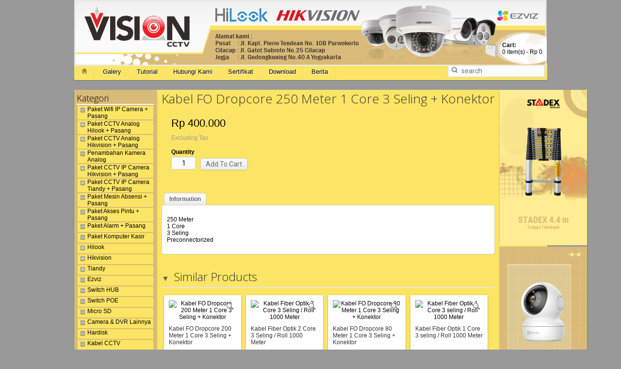

--- FILE ---
content_type: text/html; charset=UTF-8
request_url: https://visioncctv.co.id/en/kabel-fo-dropcore-250-meter-1-core-3-seling-konektor-p-642
body_size: 7503
content:
<!DOCTYPE html>
<html lang="en">
<head>
<title>Vision CCTV | Fiber Optik | Kabel FO Dropcore 250 Meter 1 Core 3 Seling + Konektor</title>
<meta charset="Windows-1252" />
<meta name="keywords" content="" />
<meta name="description" content="" />
<meta name="viewport" content="width=1024">
<link rel="stylesheet" href="/includes/templates/default.catalog/styles/loader.css?time=1769897989" media="all" />
<link rel="stylesheet" href="/includes/templates/default.catalog/styles/site_menu.css?time=1769897989" media="all" />
<link rel="stylesheet" href="/includes/templates/default.catalog/styles/boxes.css?time=1769897989" media="all" />
<link rel="stylesheet" href="/includes/templates/default.catalog/styles/theme.css" media="all" />
<!--[if IE]><link rel="stylesheet" href="/includes/templates/default.catalog/styles/ie.css" /><![endif]-->
<!--[if IE 9]><link rel="stylesheet" href="/includes/templates/default.catalog/styles/ie9.css" /><![endif]-->
<!--[if lt IE 9]><link rel="stylesheet" href="/includes/templates/default.catalog/styles/ie8.css" /><![endif]-->
<!--[if lt IE 9]><script src="//html5shiv.googlecode.com/svn/trunk/html5.js"></script><![endif]-->

<link rel="canonical" href="https://visioncctv.co.id/product?product_id=642" />
<link rel="shortcut icon" href="/favicon.ico">

<script src="//code.jquery.com/jquery-1.11.1.min.js"></script>
<script src="//code.jquery.com/jquery-migrate-1.2.1.min.js"></script>
<script>
  if (window.jQuery === undefined) document.write(unescape("%3Cscript src='/ext/jquery/jquery-1.11.1.min.js'%3E%3C/script%3E"));
  if (jQuery.migrateTrace === undefined) document.write(unescape("%3Cscript src='/ext/jquery/jquery-migrate-1.2.1.min.js'%3E%3C/script%3E"));
</script>
<script src="/ext/fancybox/jquery.fancybox-1.3.4.pack.js"></script>
<link rel="stylesheet" href="/includes/templates/default.catalog/styles/fancybox.css" media="screen" />
<script src="/ext/jquery/jquery.animate_from_to-1.0.min.js"></script>
<script src="/ext/jquery/jquery.tabs.js"></script>
<script>
  $(document).ready(function() {
    $("a").each(function() {
      $(this).attr("rel", $(this).attr("data-fancybox-group"));
    }); 
    $("body").on("hover", "a.fancybox[data-fancybox-group='product']", function() { 
      $("a.fancybox[data-fancybox-group='product']").fancybox({
        "hideOnContentClick" : true,
        "padding" : 20,
        "showCloseButton" : true,
        "speedIn" : 200,
        "speedOut" : 200,
        "titlePosition" : "inside",
        "transitionIn" : "elastic",
        "transitionOut" : "elastic"
      });
    });
  });

  $(document).ready(function() {
    $("a").each(function() {
      $(this).attr("rel", $(this).attr("data-fancybox-group"));
    }); 
    $("body").on("hover", "a.fancybox", function() { 
      $("a.fancybox").fancybox({
        "hideOnContentClick" : true,
        "padding" : 20,
        "showCloseButton" : true,
        "speedIn" : 200,
        "speedOut" : 200,
        "titlePosition" : "inside",
        "transitionIn" : "elastic",
        "transitionOut" : "elastic"
      });
    });
  });
</script>

<script>
  if (/iphone|ipod|android|blackberry|opera mini|opera mobi|skyfire|maemo|windows phone|palm|iemobile|symbian|symbianos|fennec/i.test(navigator.userAgent.toLowerCase())) {
    $("meta[name='viewport']").attr("content", "width=320");
  }
</script>
<style>
#header-wrapper { position:relative }
  #footer-wrapper{background:#fff;padding:10px}
  body{background:#999999}#main .middle > .left > *{background:#D9BA78}#box-category-tree li a{background:#FCE565}#site-menu{background:#FCE565}#main .middle{background:#FCE565}ul.listing wrapper{background:#D9BA78}#box-logotypes .content{background:#FCE565}</style>
</head>
<body>
<div id="pagewrap">


<div id="header-wrapper">
  <div style="padding:0px">
    <header id="header">
      <div id="logotype-wrapper">
        <a href="https://visioncctv.co.id/"><img src="/images/banner/178-banner-atas.png" alt="Vision CCTV" title="Vision CCTV" ></a>		
      </div>      
            <div id="cart-wrapper">
        <div id="cart">
  <a href="https://visioncctv.co.id/checkout" class="image"><img class="imgcart" id="imgcart" src="/includes/templates/default.catalog/images/cart.png" height="32" alt="" /></a>
  <a href="https://visioncctv.co.id/checkout" class="content">
    <strong>Cart:</strong><br />
    <span class="quantity">0</span> item(s) - <span class="formatted_value">Rp 0</span>
  </a><br>
    <a href="https://visioncctv.co.id/checkout" class="content"><img class="imgcekout" id="imgcekout" style="display:none" src="/includes/templates/default.catalog/images/cekout.png"></a>  
  </div>
<script>
  function updateCart() {
    $.ajax({
      url: 'https://visioncctv.co.id/ajax/cart.json',
      type: 'get',
      cache: false,
      async: true,
      dataType: 'json',
      beforeSend: function(jqXHR) {
        jqXHR.overrideMimeType("text/html;charset=Windows-1252");
      },
      error: function(jqXHR, textStatus, errorThrown) {
        //alert('Error');
      },
      success: function(data) {
        $('#cart .quantity').html(data['quantity']);
        $('#cart .formatted_value').html(data['formatted_value']);
        if (data['quantity'] > 0) {
          $('#imgcart').attr('src', '/includes/templates/default.catalog/images/cart_filled.png');
          $('#imgcekout').attr('src', '/includes/templates/default.catalog/images/cekout.png');
          $('#imgcekout').show();
        } else {
          $('#imgcart').attr('src', '/includes/templates/default.catalog/images/cart.png');
        }
      },
      complete: function() {
        $('*').css('cursor', '');
      }
    });
  }
  var timerCart = setInterval("updateCart()", 60000); // Keeps session alive
</script>      </div>
      	  

      
    </header>
  </div>
</div>

<div id="page-wrapper">
  <div id="page">
    
    <div id="site-menu-wrapper">
      <nav id="site-menu" class="twelve-eighty">
  <ul>
  <li class="general-0"><a href="https://visioncctv.co.id/"><img src="/includes/templates/default.catalog/images/home.png" width="12" height="12" alt="Home" /></a>  </li>
  <li class="page-new-6"><a href="/index.php/en/galery-i-15">Galery</a><ul>
  <li class="page-new-7"><a href="/index.php/en/rita-supermall-i-16">Rita Supermall</a>  </li>
  <li class="page-new-10"><a href="/index.php/en/vision-cctv-purwokerto-i-19">Vision CCTV Purwokerto</a>  </li>
  <li class="page-new-22"><a href="/index.php/en/vision-cctv-cilacap-i-32">Vision CCTV Cilacap</a>  </li>
  <li class="page-new-9"><a href="/index.php/en/record-hilook-i-18">Record Hilook</a>  </li>
  <li class="page-new-8"><a href="/index.php/en/record-hikvision-i-17">Record Hikvision</a>  </li>
  <li class="page-new-19"><a href="/index.php/en/record-fish-eyes-360-derajat-i-28">Record Fish Eyes 360 derajat</a>  </li>
  <li class="page-new-20"><a href="/index.php/en/record-babycam-i-29">Record Babycam</a>  </li>
  <li class="page-new-17"><a href="/index.php/en/record-pencurian-i-26">Record Pencurian</a>  </li>
</ul>

  </li>
  <li class="page-new-2"><a href="/index.php/en/tutorial-i-11">Tutorial</a><ul>
  <li class="page-new-5"><a href="/index.php/en/hilook-i-14">Hilook</a>  </li>
  <li class="page-new-4"><a href="/index.php/en/hikvision-i-13">Hikvision</a>  </li>
  <li class="page-new-3"><a href="/index.php/en/ezviz-i-12">Ezviz</a>  </li>
  <li class="page-new-15"><a href="/index.php/en/mata-i-24">MATA</a>  </li>
</ul>

  </li>
  <li class="page-new-5"><a href="/index.php/en/hubungi-kami-i-10">Hubungi Kami</a>  </li>
  <li class="page-new-16"><a href="/index.php/en/sertifikat-i-25">Sertifikat</a><ul>
  <li class="page-new-14"><a href="/index.php/en/authorized-dealer-i-23">Authorized Dealer</a>  </li>
  <li class="page-new-18"><a href="/index.php/en/certificate-hcsa-i-27">Certificate HCSA</a>  </li>
</ul>

  </li>
  <li class="page-new-12"><a href="/index.php/en/download-i-21">Download</a><ul>
  <li class="page-new-11"><a href="/index.php/en/download-brosur-i-20">Brosur</a>  </li>
</ul>

  </li>
  <li class="page-new-21"><a href="/index.php/en/berita-i-30">Berita</a><ul>
  <li class="page-new-22"><a href="/index.php/en/smart-city-i-31">Smart City</a>  </li>
</ul>

  </li>
</ul>
</nav>	  
      <div id="searchdiv"><div id="box-search" class="box">
  <div class="content">
    <form name="search_form" method="get" enctype="application/x-www-form-urlencoded" action="https://visioncctv.co.id/search">
      <div class="input-wrapper">&nbsp;<img src="/includes/templates/default.catalog/images/search.png" width="12" height="12" alt="" style="vertical-align: middle;" /><input type="search" name="query" value="" data-type="search" title="" placeholder="search" data-size="medium" /></div>
    </form>
  </div>
</div>
</div>

    </div>
    
    <div id="main-wrapper" class="twelve-eighty">
      <div id="main">

      
        <div class="top">
          <!--snippet:notices-->
          <!--snippet:top-->
        </div>
        
        <div class="middle">
          
          <div class="left" id="kiri">
  
            <aside class="column-left box shadow rounded-corners">
  <div class="box" id="box-category-tree">
  <div class="heading"><h3>Kategori</h3></div>
  <nav class="content">
    <ul class="list-vertical">
  <li class="category-189 li_expand" style="margin-left: 0px;" ><a href="https://visioncctv.co.id/category?category_id=189"><span class="expand"></span>Paket Wifi IP Camera + Pasang</a>  </li>
  <li class="category-38 li_collapse" style="margin-left: 0px;" ><a href="https://visioncctv.co.id/category?category_id=38"><span class="collapse"></span>Paket CCTV Analog Hilook + Pasang</a><ul class="list-vertical">
  <li class="category-137 li_expand" style="margin-left: 5px;" ><a href="https://visioncctv.co.id/category?category_id=137"><span class="expand"></span>Hilook 2 MP</a>  </li>
  <li class="category-183 li_expand" style="margin-left: 5px;" ><a href="https://visioncctv.co.id/category?category_id=183"><span class="expand"></span>Hilook 2 MP Audio</a>  </li>
  <li class="category-172 li_expand" style="margin-left: 5px;" ><a href="https://visioncctv.co.id/category?category_id=172"><span class="expand"></span>Hilook 2 MP Colorvu</a>  </li>
  <li class="category-89 li_expand" style="margin-left: 5px;" ><a href="https://visioncctv.co.id/category?category_id=89"><span class="expand"></span>Hilook 5 MP</a>  </li>
</ul>

  </li>
  <li class="category-166 li_collapse" style="margin-left: 0px;" ><a href="https://visioncctv.co.id/category?category_id=166"><span class="collapse"></span>Paket CCTV Analog Hikvision + Pasang</a><ul class="list-vertical">
  <li class="category-184 li_expand" style="margin-left: 5px;" ><a href="https://visioncctv.co.id/category?category_id=184"><span class="expand"></span>Hikvision 2 MP</a>  </li>
  <li class="category-187 li_expand" style="margin-left: 5px;" ><a href="https://visioncctv.co.id/category?category_id=187"><span class="expand"></span>Hikvision 2 MP Audio</a>  </li>
  <li class="category-180 li_expand" style="margin-left: 5px;" ><a href="https://visioncctv.co.id/category?category_id=180"><span class="expand"></span>Hikvision 2 MP Colorvu Audio</a>  </li>
  <li class="category-77 li_expand" style="margin-left: 5px;" ><a href="https://visioncctv.co.id/category?category_id=77"><span class="expand"></span>Hikvision 5 MP</a>  </li>
  <li class="category-190 li_expand" style="margin-left: 5px;" ><a href="https://visioncctv.co.id/category?category_id=190"><span class="expand"></span>Hikvision 5 MP Audio</a>  </li>
  <li class="category-188 li_expand" style="margin-left: 5px;" ><a href="https://visioncctv.co.id/category?category_id=188"><span class="expand"></span>Hikvision 5 MP Colorvu Audio</a>  </li>
</ul>

  </li>
  <li class="category-113 li_expand" style="margin-left: 0px;" ><a href="https://visioncctv.co.id/category?category_id=113"><span class="expand"></span>Penambahan Kamera Analog</a>  </li>
  <li class="category-168 li_collapse" style="margin-left: 0px;" ><a href="https://visioncctv.co.id/category?category_id=168"><span class="collapse"></span>Paket CCTV IP Camera Hikvision + Pasang</a><ul class="list-vertical">
  <li class="category-170 li_expand" style="margin-left: 5px;" ><a href="https://visioncctv.co.id/category?category_id=170"><span class="expand"></span>IP Camera Hikvision 2 MP</a>  </li>
  <li class="category-193 li_expand" style="margin-left: 5px;" ><a href="https://visioncctv.co.id/category?category_id=193"><span class="expand"></span>IP Camera Hikvision 2 MP Audio</a>  </li>
  <li class="category-194 li_expand" style="margin-left: 5px;" ><a href="https://visioncctv.co.id/category?category_id=194"><span class="expand"></span>IP Camera Hikvision 2 MP Colorvu Audio</a>  </li>
  <li class="category-198 li_expand" style="margin-left: 5px;" ><a href="https://visioncctv.co.id/category?category_id=198"><span class="expand"></span>IP Camera Hikvision 4 MP Audio</a>  </li>
  <li class="category-199 li_expand" style="margin-left: 5px;" ><a href="https://visioncctv.co.id/category?category_id=199"><span class="expand"></span>IP Camera Hikvision 4 MP Colorvu Audio</a>  </li>
</ul>

  </li>
  <li class="category-211 li_collapse" style="margin-left: 0px;" ><a href="https://visioncctv.co.id/category?category_id=211"><span class="collapse"></span>Paket CCTV IP Camera Tiandy + Pasang</a><ul class="list-vertical">
  <li class="category-212 li_expand" style="margin-left: 5px;" ><a href="https://visioncctv.co.id/category?category_id=212"><span class="expand"></span>IP Camera Tiandy 2 MP Audio</a>  </li>
  <li class="category-213 li_expand" style="margin-left: 5px;" ><a href="https://visioncctv.co.id/category?category_id=213"><span class="expand"></span>IP Camera Tiandy 2 MP Colormaker + Audio</a>  </li>
</ul>

  </li>
  <li class="category-179 li_expand" style="margin-left: 0px;" ><a href="https://visioncctv.co.id/category?category_id=179"><span class="expand"></span>Paket Mesin Absensi + Pasang</a>  </li>
  <li class="category-171 li_expand" style="margin-left: 0px;" ><a href="https://visioncctv.co.id/category?category_id=171"><span class="expand"></span>Paket Akses Pintu + Pasang</a>  </li>
  <li class="category-214 li_expand" style="margin-left: 0px;" ><a href="https://visioncctv.co.id/category?category_id=214"><span class="expand"></span>Paket Alarm + Pasang</a>  </li>
  <li class="category-191 li_expand" style="margin-left: 0px;" ><a href="https://visioncctv.co.id/category?category_id=191"><span class="expand"></span>Paket Komputer Kasir</a>  </li>
  <li class="category-86 li_collapse" style="margin-left: 0px;" ><a href="https://visioncctv.co.id/category?category_id=86"><span class="collapse"></span>Hilook</a><ul class="list-vertical">
  <li class="category-87 li_expand" style="margin-left: 5px;" ><a href="https://visioncctv.co.id/category?category_id=87"><span class="expand"></span>Hilook 2 MP</a>  </li>
  <li class="category-124 li_expand" style="margin-left: 5px;" ><a href="https://visioncctv.co.id/category?category_id=124"><span class="expand"></span>Hilook 2 MP Audio</a>  </li>
  <li class="category-125 li_expand" style="margin-left: 5px;" ><a href="https://visioncctv.co.id/category?category_id=125"><span class="expand"></span>Hilook 2 MP ColorVu</a>  </li>
  <li class="category-88 li_expand" style="margin-left: 5px;" ><a href="https://visioncctv.co.id/category?category_id=88"><span class="expand"></span>Hilook 5 MP</a>  </li>
</ul>

  </li>
  <li class="category-52 li_collapse" style="margin-left: 0px;" ><a href="https://visioncctv.co.id/category?category_id=52"><span class="collapse"></span>Hikvision</a><ul class="list-vertical">
  <li class="category-132 li_expand" style="margin-left: 5px;" ><a href="https://visioncctv.co.id/category?category_id=132"><span class="expand"></span>Hikvision 2 MP</a>  </li>
  <li class="category-133 li_expand" style="margin-left: 5px;" ><a href="https://visioncctv.co.id/category?category_id=133"><span class="expand"></span>Hikvision 2 MP Audio</a>  </li>
  <li class="category-90 li_expand" style="margin-left: 5px;" ><a href="https://visioncctv.co.id/category?category_id=90"><span class="expand"></span>Hikvision 2 MP ColorVu Audio</a>  </li>
  <li class="category-82 li_expand" style="margin-left: 5px;" ><a href="https://visioncctv.co.id/category?category_id=82"><span class="expand"></span>Hikvision 5 MP</a>  </li>
  <li class="category-174 li_expand" style="margin-left: 5px;" ><a href="https://visioncctv.co.id/category?category_id=174"><span class="expand"></span>Hikvision 5 MP Audio</a>  </li>
  <li class="category-175 li_expand" style="margin-left: 5px;" ><a href="https://visioncctv.co.id/category?category_id=175"><span class="expand"></span>Hikvision 5 MP ColorVu Audio</a>  </li>
  <li class="category-50 li_expand" style="margin-left: 5px;" ><a href="https://visioncctv.co.id/category?category_id=50"><span class="expand"></span>IPC Hikvision 2 MP</a>  </li>
  <li class="category-195 li_expand" style="margin-left: 5px;" ><a href="https://visioncctv.co.id/category?category_id=195"><span class="expand"></span>IPC Hikvision 2 MP Audio</a>  </li>
  <li class="category-176 li_expand" style="margin-left: 5px;" ><a href="https://visioncctv.co.id/category?category_id=176"><span class="expand"></span>IPC Hikvision 2 MP Colorvu Audio</a>  </li>
  <li class="category-196 li_expand" style="margin-left: 5px;" ><a href="https://visioncctv.co.id/category?category_id=196"><span class="expand"></span>IPC Hikvision 4 MP Audio</a>  </li>
  <li class="category-177 li_expand" style="margin-left: 5px;" ><a href="https://visioncctv.co.id/category?category_id=177"><span class="expand"></span>IPC Hikvision 4 MP Colorvu Audio</a>  </li>
  <li class="category-178 li_expand" style="margin-left: 5px;" ><a href="https://visioncctv.co.id/category?category_id=178"><span class="expand"></span>PTZ IPC Hikvision</a>  </li>
</ul>

  </li>
  <li class="category-208 li_collapse" style="margin-left: 0px;" ><a href="https://visioncctv.co.id/category?category_id=208"><span class="collapse"></span>Tiandy</a><ul class="list-vertical">
  <li class="category-209 li_expand" style="margin-left: 5px;" ><a href="https://visioncctv.co.id/category?category_id=209"><span class="expand"></span>IPC Tiandy 2 MP Audio</a>  </li>
  <li class="category-210 li_expand" style="margin-left: 5px;" ><a href="https://visioncctv.co.id/category?category_id=210"><span class="expand"></span>IPC Tiandy 2 MP Colormaker + Audio</a>  </li>
</ul>

  </li>
  <li class="category-84 li_expand" style="margin-left: 0px;" ><a href="https://visioncctv.co.id/category?category_id=84"><span class="expand"></span>Ezviz</a>  </li>
  <li class="category-140 li_expand" style="margin-left: 0px;" ><a href="https://visioncctv.co.id/category?category_id=140"><span class="expand"></span>Switch HUB</a>  </li>
  <li class="category-69 li_expand" style="margin-left: 0px;" ><a href="https://visioncctv.co.id/category?category_id=69"><span class="expand"></span>Switch POE</a>  </li>
  <li class="category-111 li_expand" style="margin-left: 0px;" ><a href="https://visioncctv.co.id/category?category_id=111"><span class="expand"></span>Micro SD</a>  </li>
  <li class="category-71 li_expand" style="margin-left: 0px;" ><a href="https://visioncctv.co.id/category?category_id=71"><span class="expand"></span>Camera & DVR Lainnya</a>  </li>
  <li class="category-35 li_expand" style="margin-left: 0px;" ><a href="https://visioncctv.co.id/category?category_id=35"><span class="expand"></span>Hardisk</a>  </li>
  <li class="category-92 li_expand" style="margin-left: 0px;" ><a href="https://visioncctv.co.id/category?category_id=92"><span class="expand"></span>Kabel CCTV</a>  </li>
  <li class="category-95 li_expand" style="margin-left: 0px;" ><a href="https://visioncctv.co.id/category?category_id=95"><span class="expand"></span>Kabel VGA</a>  </li>
  <li class="category-94 li_expand" style="margin-left: 0px;" ><a href="https://visioncctv.co.id/category?category_id=94"><span class="expand"></span>Kabel HDMI</a>  </li>
  <li class="category-93 li_expand" style="margin-left: 0px;" ><a href="https://visioncctv.co.id/category?category_id=93"><span class="expand"></span>Kabel UTP</a>  </li>
  <li class="category-96 li_expand" style="margin-left: 0px;" ><a href="https://visioncctv.co.id/category?category_id=96"><span class="expand"></span>Konektor</a>  </li>
  <li class="category-145 li_expand" style="margin-left: 0px;" ><a href="https://visioncctv.co.id/category?category_id=145"><span class="expand"></span>Router</a>  </li>
  <li class="category-152 li_expand" style="margin-left: 0px;" ><a href="https://visioncctv.co.id/category?category_id=152"><span class="expand"></span>Adaptor</a>  </li>
  <li class="category-60 li_expand" style="margin-left: 0px;" ><a href="https://visioncctv.co.id/category?category_id=60"><span class="expand"></span>Power Supply</a>  </li>
  <li class="category-154 li_expand" style="margin-left: 0px;" ><a href="https://visioncctv.co.id/category?category_id=154"><span class="expand"></span>Stop Kontak</a>  </li>
  <li class="category-122 li_expand" style="margin-left: 0px;" ><a href="https://visioncctv.co.id/category?category_id=122"><span class="expand"></span>Monitor</a>  </li>
  <li class="category-98 li_expand" style="margin-left: 0px;" ><a href="https://visioncctv.co.id/category?category_id=98"><span class="expand"></span>Switch HDMI VGA</a>  </li>
  <li class="category-197 li_expand" style="margin-left: 0px;" ><a href="https://visioncctv.co.id/category?category_id=197"><span class="expand"></span>UPS</a>  </li>
  <li class="category-110 active li_expand" style="margin-left: 0px;" ><a href="https://visioncctv.co.id/category?category_id=110"><span class="expand"></span>Fiber Optik</a>  </li>
  <li class="category-200 li_expand" style="margin-left: 0px;" ><a href="https://visioncctv.co.id/category?category_id=200"><span class="expand"></span>Fiber Optik Aksesoris</a>  </li>
  <li class="category-102 li_expand" style="margin-left: 0px;" ><a href="https://visioncctv.co.id/category?category_id=102"><span class="expand"></span>Video Balun</a>  </li>
  <li class="category-143 li_expand" style="margin-left: 0px;" ><a href="https://visioncctv.co.id/category?category_id=143"><span class="expand"></span>Box Panel</a>  </li>
  <li class="category-100 li_expand" style="margin-left: 0px;" ><a href="https://visioncctv.co.id/category?category_id=100"><span class="expand"></span>Extender</a>  </li>
  <li class="category-107 li_expand" style="margin-left: 0px;" ><a href="https://visioncctv.co.id/category?category_id=107"><span class="expand"></span>Rack Server</a>  </li>
  <li class="category-99 li_expand" style="margin-left: 0px;" ><a href="https://visioncctv.co.id/category?category_id=99"><span class="expand"></span>Splitter</a>  </li>
  <li class="category-97 li_expand" style="margin-left: 0px;" ><a href="https://visioncctv.co.id/category?category_id=97"><span class="expand"></span>Converter</a>  </li>
  <li class="category-144 li_expand" style="margin-left: 0px;" ><a href="https://visioncctv.co.id/category?category_id=144"><span class="expand"></span>Akses Point</a>  </li>
  <li class="category-147 li_expand" style="margin-left: 0px;" ><a href="https://visioncctv.co.id/category?category_id=147"><span class="expand"></span>Mouse</a>  </li>
  <li class="category-103 li_expand" style="margin-left: 0px;" ><a href="https://visioncctv.co.id/category?category_id=103"><span class="expand"></span>Microphone</a>  </li>
  <li class="category-101 li_expand" style="margin-left: 0px;" ><a href="https://visioncctv.co.id/category?category_id=101"><span class="expand"></span>Bracket & Housing</a>  </li>
  <li class="category-149 li_expand" style="margin-left: 0px;" ><a href="https://visioncctv.co.id/category?category_id=149"><span class="expand"></span>Baterai DVR</a>  </li>
  <li class="category-155 li_expand" style="margin-left: 0px;" ><a href="https://visioncctv.co.id/category?category_id=155"><span class="expand"></span>Tangga</a>  </li>
  <li class="category-123 li_expand" style="margin-left: 0px;" ><a href="https://visioncctv.co.id/category?category_id=123"><span class="expand"></span>Doradus</a>  </li>
  <li class="category-31 li_expand" style="margin-left: 0px;" ><a href="https://visioncctv.co.id/category?category_id=31"><span class="expand"></span>Mesin Absensi</a>  </li>
</ul>
  </nav>
</div>


<style>
li.li_collapse ul.list-vertical{display:none;}
li.active ul.list-vertical{display:block;}
</style>
  
  <div id="box-manufacturers-list" class="box">
  <div class="heading"><h3>Merek</h3></div>
  <div class="content">
    <form name="manufacturers_form" method="get" enctype="application/x-www-form-urlencoded" action="https://visioncctv.co.id/manufacturer">
      <select name="manufacturer_id" title="" style="width: 100%;" onchange="this.form.submit()" data-size="medium">
<option value="" selected="selected">-- Select --</option>
<option value="6">Avtech</option>
<option value="12">Chuango</option>
<option value="16">ezviz</option>
<option value="7">Hikvision</option>
<option value="17">Hilook</option>
<option value="8">Innovation</option>
<option value="9">Seagate</option>
<option value="13">SPC</option>
<option value="11">WD Purple</option>
</select>    </form>
  </div>
</div>
</aside>


<aside class="column-left box shadow rounded-corners">
  <div id="box-account-login" class="box">
  <div class="heading"><h3>Login</h3></div>
  <div class="content">
    <form name="login_form" method="post" enctype="application/x-www-form-urlencoded" action="https://visioncctv.co.id/login">
<input type="hidden" name="token" value="9baaa7565f6bc72f246580f2f26bd8fc65e4511d" />
    <input type="hidden" name="redirect_url" value="https://visioncctv.co.id/" />      <table>
        <tr>
          <td>E-mail Address<br />
            <input type="text" name="email" value="" data-type="text" title="" required="required" data-size="medium" /></td>
        </tr>
        <tr>
          <td>Password<br />
          <input type="password" name="password" value="" data-type="password" title="" data-size="medium" /></td>
        </tr>
        <tr>
          <td><label><input type="checkbox" name="remember_me" value="1"  /> Remember Me</label></td>
	    </tr>
        <tr>
          <td><span class="button-set"><button type="submit" name="login" value="Login">Login</button><button type="submit" name="lost_password" value="Lost Password" style="font-size: 0.8em;">Lost Password</button></span></td>
        </tr>
        <tr>
          <td><a href="https://visioncctv.co.id/create_account">New customers click here</a></td>
        </tr>
    </table>
    </form>
  </div>
</div>
</aside>


<div id="bannerkiri"></div>  


          </div>
          
          <div id="tengah">
            <style>
.heading{display:block;}
.heading h1.title{display:block;}
</style>

<div id="box-product" class="box" itemscope itemtype="http://www.schema.org/Product">
  <div class="heading" style="overflow: hidden;">
    <h1 itemprop="name">Kabel FO Dropcore 250 Meter 1 Core 3 Seling + Konektor</h1>
      </div>
  
  <div class="content">
    <div class="product-images-wrapper">

      <div style="position: relative;">
        <a href="/images/products/642-kabel-fo-dropcore-250-meter-1-core-3-seling-konektor-1.png" class="fancybox" data-fancybox-group="product"><img src="/cache/60020ee82a38bfe96237ce4967ccdcaaf5f54a6a_640x640_fws.png" class="main-image zoomable shadow rounded-corners" alt="" title="Kabel FO Dropcore 250 Meter 1 Core 3 Seling + Konektor" itemprop="image" /></a>
              </div>
    </div>

    <div class="information">
      
      <div class="price-wrapper" style="margin-bottom: 10px;" itemprop="offers" itemscope itemtype="http://schema.org/Offer">
                <span class="price" itemprop="price">Rp 400.000</span>
              </div>
      
      <div class="tax" style="margin-bottom: 10px;">
              Excluding Tax            </div>
      
      <div style="margin-bottom: 10px;">
                          </div>
  
        
      <div class="buy_now" style="margin-bottom: 20px;">
        <form name="buy_now_form" method="post" enctype="application/x-www-form-urlencoded">
<input type="hidden" name="token" value="9baaa7565f6bc72f246580f2f26bd8fc65e4511d" />
        <input type="hidden" name="product_id" value="642" />        
        <table>
                    <tr>
            <td class="quantity"><strong>Quantity</strong><br />
            <input type="number" name="quantity" value="1" data-type="number" title="" step="1" min="1" data-size="tiny" /> &nbsp; 
<button type="submit" name="add_cart_product" value="Add To Cart">Add To Cart</button>            </td>
          </tr>
                  </table>

        </form>
      </div>
      
      <div style="margin-bottom: 10px;" class="social-bookmarks">
        <!-- AddThis Button BEGIN -->
        <div class="addthis_toolbox addthis_default_style addthis_16x16_style">
        <a class="addthis_button_facebook"></a>
        <a class="addthis_button_google_plusone_share"></a>
        <a class="addthis_button_twitter"></a>
        <a class="addthis_button_email"></a>
        <a class="addthis_button_compact"></a><a class="addthis_counter addthis_bubble_style"></a>
        </div>
        <script src="//s7.addthis.com/js/300/addthis_widget.js#pubid=xa-5187e5911f6d7f8a"></script>
        <!-- AddThis Button END -->
      </div>
      
    </div>
    
        <div class="tabs" style="margin-top: 20px;">
      <ul class="index">
        <li><a href="#tab-information">Information</a></li>
            </ul>
      
      <div class="content">
        <div class="tab" id="tab-information" itemprop="description">
          <p>
	 250 Meter<br />1 Core<br />3 Seling<br />Preconnectorized<br />
</p>        </div>
        
              </div>
    </div>
        
  </div>
</div>

<script>
  $('form[name=buy_now_form]').submit(function(e) {
    var form = $(this);
    e.preventDefault();
    $("button[name='add_cart_product']").animate_from_to("#cart", {
      initial_css: {
        "border": "1px rgba(0,136,204,1) solid",
        "background-color": "rgba(0,136,204,0.5)",
        "z-index": "999999",
      },
      callback: function() {
        $('*').css('cursor', 'wait');
        $.ajax({
          url: 'https://visioncctv.co.id/ajax/cart.json',
          data: $(form).serialize() + '&add_cart_product=true',
          type: 'post',
          cache: false,
          async: true,
          dataType: 'json',
          beforeSend: function(jqXHR) {
            jqXHR.overrideMimeType("text/html;charset=Windows-1252");
          },
          error: function(jqXHR, textStatus, errorThrown) {
            alert('Error');
          },
          success: function(data) {
            if (data['alert']) alert(data['alert']);
            $('#cart .quantity').html(data['quantity']);
            $('#cart .formatted_value').html(data['formatted_value']);
			if (data['quantity'] > 0) {
				$('#imgcart').attr('src', '/includes/templates/default.catalog/images/cart_filled.png');
				$('#imgcekout').attr('src', '/includes/templates/default.catalog/images/cekout.png');
				$('#imgcekout').show();
			} else {
				$('#imgcart').attr('src', '/includes/templates/default.catalog/images/cart.png');
			}		
          },
          complete: function() {
            $('*').css('cursor', '');
          }
        });
      }
    });
  });
</script><div class="box" id="box-similar-products">
  <div class="heading"><h3>Similar Products</h3></div>
  <div class="content">
        <ul class="listing-wrapper products">
      

  <li class="product column shadow hover-light">
    <a class="link" href="https://visioncctv.co.id/product?category_id=110&amp;product_id=643" title="Kabel FO Dropcore 200 Meter 1 Core 3 Seling + Konektor">
      <div class="image-wrapper">
        <img src="/cache/5aa1056f8d610a1d245dd54f5154c52eb498e778_640x640_fws.png" alt="Kabel FO Dropcore 200 Meter 1 Core 3 Seling + Konektor" />
              </div>
      <div class="name">Kabel FO Dropcore 200 Meter 1 Core 3 Seling + Konektor</div>
      <div class="manufacturer">&nbsp;</div>
      <div class="price-wrapper">
                <span class="price">Rp 300.000</span>
              </div>
    </a>
        <a href="/images/products/643-kabel-fo-dropcore-200-meter-1-core-3-seling-konektor-1.png" class="fancybox" data-fancybox-group="product-listing" title="Kabel FO Dropcore 200 Meter 1 Core 3 Seling + Konektor"><img src="/images/icons/16x16/preview.png" alt="" width="16" height="16" class="zoomable" style="position: absolute; top: 15px; right: 15px;" /></a>
      </li>


  <li class="product column shadow hover-light">
    <a class="link" href="https://visioncctv.co.id/product?category_id=110&amp;product_id=894" title="Kabel Fiber Optik 2 Core 3 Seling / Roll 1000 Meter">
      <div class="image-wrapper">
        <img src="/cache/a36d39734c37e6c428a5063d567ddaa05c00b14e_640x640_fws.png" alt="Kabel Fiber Optik 2 Core 3 Seling / Roll 1000 Meter" />
              </div>
      <div class="name">Kabel Fiber Optik 2 Core 3 Seling / Roll 1000 Meter</div>
      <div class="manufacturer">&nbsp;</div>
      <div class="price-wrapper">
                <span class="price">Rp 2.000.000</span>
              </div>
    </a>
        <a href="/images/products/894-kabel-fiber-optik-2-core-3-seling-roll-1000-meter-1.png" class="fancybox" data-fancybox-group="product-listing" title="Kabel Fiber Optik 2 Core 3 Seling / Roll 1000 Meter"><img src="/images/icons/16x16/preview.png" alt="" width="16" height="16" class="zoomable" style="position: absolute; top: 15px; right: 15px;" /></a>
      </li>


  <li class="product column shadow hover-light">
    <a class="link" href="https://visioncctv.co.id/product?category_id=110&amp;product_id=646" title="Kabel FO Dropcore 80 Meter 1 Core 3 Seling + Konektor">
      <div class="image-wrapper">
        <img src="/cache/f19a5ed219b0a7b17b5fd11a93d9c959e09e328e_640x640_fws.png" alt="Kabel FO Dropcore 80 Meter 1 Core 3 Seling + Konektor" />
              </div>
      <div class="name">Kabel FO Dropcore 80 Meter 1 Core 3 Seling + Konektor</div>
      <div class="manufacturer">&nbsp;</div>
      <div class="price-wrapper">
                <span class="price">Rp 150.000</span>
              </div>
    </a>
        <a href="/images/products/646-kabel-fo-dropcore-80-meter-1-core-3-seling-konektor-1.png" class="fancybox" data-fancybox-group="product-listing" title="Kabel FO Dropcore 80 Meter 1 Core 3 Seling + Konektor"><img src="/images/icons/16x16/preview.png" alt="" width="16" height="16" class="zoomable" style="position: absolute; top: 15px; right: 15px;" /></a>
      </li>


  <li class="product column shadow hover-light">
    <a class="link" href="https://visioncctv.co.id/product?category_id=110&amp;product_id=895" title="Kabel Fiber Optik 1 Core 3 seling / Roll 1000 Meter">
      <div class="image-wrapper">
        <img src="/cache/33fbbe21423d96bd4cb1cdc42485f0e5a9f09b48_640x640_fws.png" alt="Kabel Fiber Optik 1 Core 3 seling / Roll 1000 Meter" />
              </div>
      <div class="name">Kabel Fiber Optik 1 Core 3 seling / Roll 1000 Meter</div>
      <div class="manufacturer">&nbsp;</div>
      <div class="price-wrapper">
                <span class="price">Rp 1.500.000</span>
              </div>
    </a>
        <a href="/images/products/895-kabel-fiber-optik-1-core-3-seling-roll-1000-meter-1.png" class="fancybox" data-fancybox-group="product-listing" title="Kabel Fiber Optik 1 Core 3 seling / Roll 1000 Meter"><img src="/images/icons/16x16/preview.png" alt="" width="16" height="16" class="zoomable" style="position: absolute; top: 15px; right: 15px;" /></a>
      </li>


  <li class="product column shadow hover-light">
    <a class="link" href="https://visioncctv.co.id/product?category_id=110&amp;product_id=645" title="Kabel FO Dropcore 100 Meter 1 Core 3 Seling + Konektor">
      <div class="image-wrapper">
        <img src="/cache/8fc9b62954a57628b824d20758bf7e8b7dff3bc5_640x640_fws.png" alt="Kabel FO Dropcore 100 Meter 1 Core 3 Seling + Konektor" />
              </div>
      <div class="name">Kabel FO Dropcore 100 Meter 1 Core 3 Seling + Konektor</div>
      <div class="manufacturer">&nbsp;</div>
      <div class="price-wrapper">
                <span class="price">Rp 175.000</span>
              </div>
    </a>
        <a href="/images/products/645-kabel-fo-dropcore-100-meter-1-core-3-seling-konektor-1.png" class="fancybox" data-fancybox-group="product-listing" title="Kabel FO Dropcore 100 Meter 1 Core 3 Seling + Konektor"><img src="/images/icons/16x16/preview.png" alt="" width="16" height="16" class="zoomable" style="position: absolute; top: 15px; right: 15px;" /></a>
      </li>


  <li class="product column shadow hover-light">
    <a class="link" href="https://visioncctv.co.id/product?category_id=110&amp;product_id=641" title="Kabel FO Dropcore 300 Meter 1 Core 3 Seling + Konektor">
      <div class="image-wrapper">
        <img src="/cache/3ebbd277401e7eca3f57a3e1225b4c55c050bf89_640x640_fws.png" alt="Kabel FO Dropcore 300 Meter 1 Core 3 Seling + Konektor" />
              </div>
      <div class="name">Kabel FO Dropcore 300 Meter 1 Core 3 Seling + Konektor</div>
      <div class="manufacturer">&nbsp;</div>
      <div class="price-wrapper">
                <span class="price">Rp 450.000</span>
              </div>
    </a>
        <a href="/images/products/641-kabel-fo-dropcore-300-meter-1-core-3-seling-konektor-1.png" class="fancybox" data-fancybox-group="product-listing" title="Kabel FO Dropcore 300 Meter 1 Core 3 Seling + Konektor"><img src="/images/icons/16x16/preview.png" alt="" width="16" height="16" class="zoomable" style="position: absolute; top: 15px; right: 15px;" /></a>
      </li>


  <li class="product column shadow hover-light">
    <a class="link" href="https://visioncctv.co.id/product?category_id=110&amp;product_id=644" title="Kabel FO Dropcore 150 Meter 1 Core 3 Seling + Konektor">
      <div class="image-wrapper">
        <img src="/cache/a6676ea3b183aace189bb5adbcf76d8c7bddaa52_640x640_fws.png" alt="Kabel FO Dropcore 150 Meter 1 Core 3 Seling + Konektor" />
              </div>
      <div class="name">Kabel FO Dropcore 150 Meter 1 Core 3 Seling + Konektor</div>
      <div class="manufacturer">&nbsp;</div>
      <div class="price-wrapper">
                <span class="price">Rp 250.000</span>
              </div>
    </a>
        <a href="/images/products/644-kabel-fo-dropcore-150-meter-1-core-3-seling-konektor-1.png" class="fancybox" data-fancybox-group="product-listing" title="Kabel FO Dropcore 150 Meter 1 Core 3 Seling + Konektor"><img src="/images/icons/16x16/preview.png" alt="" width="16" height="16" class="zoomable" style="position: absolute; top: 15px; right: 15px;" /></a>
      </li>
    </ul>
      </div>
</div>
          </div>
		        
   		  <div class="right" id="kanan">
		    <aside class="column-right box shadow rounded-corners">
	 <div id="bannerkanan"><div class="bannerx"><a href=""><img src="/images/banner/171-tangga.png" border=0></a></div><div class="bannerx"><a href="https://visioncctv.co.id/en/paket-wifi-ip-camera-pasang-c-189/paket-wifi-camera-ezviz-c6n-2-mp-p-1264"><img src="/images/banner/172-ezviz-c6n.png" border=0></a></div><div class="bannerx"><a href=""><img src="/images/banner/173-akses-hikvision.png" border=0></a></div></div>  
</aside>

          </div>

		  
        </div>
      </div>
    </div>
  </div>
</div>

<div id="footer-wrapper">
    <footer id="footer" class="twelve-eighty">
    
    <div id="breadcrumbs-wrapper">
      <nav id="breadcrumbs">
  <ul class="list-horizontal">
<li><a href="/">Home</a></li><li> &raquo; <a href="https://visioncctv.co.id/categories">Kategori</a></li><li> &raquo; <a href="https://visioncctv.co.id/category?category_id=110">Fiber Optik</a></li><li> &raquo; <a href="https://visioncctv.co.id/en/kabel-fo-dropcore-250-meter-1-core-3-seling-konektor-p-642?category_id=110&amp;product_id=642">Kabel FO Dropcore 250 Meter 1 Core 3 Seling + Konektor</a></li>  </ul>
</nav>
    </div>

    <table>
      <tr>
        <td class="categories">
          <nav>
            <h4>Kategori</h4>
            <ul class="list-vertical">
              <li><a href="https://visioncctv.co.id/category?category_id=189">Paket Wifi IP Camera + Pasang</a></li>
<li><a href="https://visioncctv.co.id/category?category_id=38">Paket CCTV Analog Hilook + Pasang</a></li>
<li><a href="https://visioncctv.co.id/category?category_id=166">Paket CCTV Analog Hikvision + Pasang</a></li>
<li><a href="https://visioncctv.co.id/category?category_id=113">Penambahan Kamera Analog</a></li>
<li><a href="https://visioncctv.co.id/category?category_id=168">Paket CCTV IP Camera Hikvision + Pasang</a></li>
<li><a href="https://visioncctv.co.id/category?category_id=211">Paket CCTV IP Camera Tiandy + Pasang</a></li>
<li><a href="https://visioncctv.co.id/category?category_id=179">Paket Mesin Absensi + Pasang</a></li>
<li><a href="https://visioncctv.co.id/category?category_id=171">Paket Akses Pintu + Pasang</a></li>
<li><a href="https://visioncctv.co.id/category?category_id=214">Paket Alarm + Pasang</a></li>
<li><a href="https://visioncctv.co.id/categories">More</a></li>
            </ul>
          </nav>
        </td>
        
                <td class="manufacturers">
          <nav>
            <h4>Merek</h4>
            <ul class="list-vertical">
            <li><a href="https://visioncctv.co.id/manufacturer?manufacturer_id=6">Avtech</a></li>
<li><a href="https://visioncctv.co.id/manufacturer?manufacturer_id=12">Chuango</a></li>
<li><a href="https://visioncctv.co.id/manufacturer?manufacturer_id=16">ezviz</a></li>
<li><a href="https://visioncctv.co.id/manufacturer?manufacturer_id=7">Hikvision</a></li>
<li><a href="https://visioncctv.co.id/manufacturer?manufacturer_id=17">Hilook</a></li>
<li><a href="https://visioncctv.co.id/manufacturer?manufacturer_id=8">Innovation</a></li>
<li><a href="https://visioncctv.co.id/manufacturer?manufacturer_id=9">Seagate</a></li>
<li><a href="https://visioncctv.co.id/manufacturer?manufacturer_id=13">SPC</a></li>
<li><a href="https://visioncctv.co.id/manufacturer?manufacturer_id=11">WD Purple</a></li>
            </ul>
          </nav>
        </td>
                
        <td class="account">
          <nav>
            <h4>Account</h4>
            <ul class="list-vertical">
              <li><a href="https://visioncctv.co.id/customer_service">Customer Service</a></li>
              <li><a href="https://visioncctv.co.id/regional_settings">Regional Settings</a></li>
                            <li><a href="https://visioncctv.co.id/create_account">Create Account</a></li>
              <li><a href="https://visioncctv.co.id/login">Login</a></li>
                          </ul>
          </nav>
        </td>
        <td class="information">
          <nav>
            <h4>Information</h4>
            <ul class="list-vertical">
              <li><a href="https://visioncctv.co.id/information?page_id=10">Hubungi Kami</a></li>
            </ul>
          </nav>
        </td>
        <td class="contact">
          <h4>Contact</h4>
          <p>Vision CCTV Purwokerto<br />
Jl. Kapt. Pierre Tendean No.10B <br />
Purwokerto 53116 - Jawa Tengah<br />
WA : 0811 2779 007 <br />
<br />
Vision CCTV Cilacap<br />
Jl. Gatot Subroto No.25, Rejamulya, Gunungsimping, <br />
Kec. Cilacap Tengah, Kabupaten Cilacap, Jawa Tengah 53211<br />
WA : 0811 2993 007 <br />
<br />
Vision CCTV Yogyakarta<br />
Jl. Gedongkuning No.40 A RT.11/RW.04 Rejowinangun<br />
Kec. Kotagede Kota Yogyakarta<br />
Daerah Istimewa Yogyakarta 55171<br />
WA : 08112767007<br />
<br />
<br />
</p><br />
          <p>0811 2829 007<br />
            <script>document.write('admin' + '@' + 'visioncctv.co.id');</script></p>
        </td>
      </tr>
    </table>
  </footer>
  
  <div id="copyright" class="twelve-eighty">
    <p>Copyright &copy; 2026 Vision CCTV. All rights reserved </p>
  </div></div>

<a href="#" id="scroll-up">Scroll</a>
<script>
  $(window).scroll(function(){
    if ($(this).scrollTop() > 100) {
      $('#scroll-up').fadeIn();
    } else {
      $('#scroll-up').fadeOut();
    }
  });
  
  $('#scroll-up').click(function(){
    $("html, body").animate({scrollTop: 0}, 1000, 'swing');
    return false;
  });
</script>
  
<!--snippet:foot_tags-->
</div>

<script language="javascript">
<!--
  (function(i,s,o,g,r,a,m){i['GoogleAnalyticsObject']=r;i[r]=i[r]||function(){
  (i[r].q=i[r].q||[]).push(arguments)},i[r].l=1*new Date();a=s.createElement(o),
  m=s.getElementsByTagName(o)[0];a.async=1;a.src=g;m.parentNode.insertBefore(a,m)
  })(window,document,'script','//www.google-analytics.com/analytics.js','ga');
  ga('create', 'UA-18592367-10', 'auto');
  ga('send', 'pageview');
-->
</script>
<script defer src="https://static.cloudflareinsights.com/beacon.min.js/vcd15cbe7772f49c399c6a5babf22c1241717689176015" integrity="sha512-ZpsOmlRQV6y907TI0dKBHq9Md29nnaEIPlkf84rnaERnq6zvWvPUqr2ft8M1aS28oN72PdrCzSjY4U6VaAw1EQ==" data-cf-beacon='{"version":"2024.11.0","token":"fc8706be5761414ea8c3277eaf3982df","r":1,"server_timing":{"name":{"cfCacheStatus":true,"cfEdge":true,"cfExtPri":true,"cfL4":true,"cfOrigin":true,"cfSpeedBrain":true},"location_startswith":null}}' crossorigin="anonymous"></script>
</body>
</html>

--- FILE ---
content_type: text/css
request_url: https://visioncctv.co.id/includes/templates/default.catalog/styles/loader.css?time=1769897989
body_size: -238
content:
/* General */
@import url(application.css);
@import url(common.css);

/* Content specific */
@import url(boxes.css);
@import url(checkout.css);
@import url(forms.css);
@import url(listing.css);
@import url(site_menu.css);
@import url(notices.css);
@import url(pagination.css);
@import url(product.css);
@import url(tables.css);
@import url(tabs.css);

/* Overrides */
@import url(custom.css);

--- FILE ---
content_type: text/css
request_url: https://visioncctv.co.id/includes/templates/default.catalog/styles/site_menu.css?time=1769897989
body_size: 1258
content:
#site-menu {
  background: rgb(240,240,240); /* Old browsers */
  /* IE9 SVG, needs conditional override of 'filter' to 'none' */
  background: url([data-uri]);
  background: -moz-linear-gradient(top,  rgba(240,240,240,1) 0%, rgba(229,229,229,1) 100%); /* FF3.6+ */
  background: -webkit-gradient(linear, left top, left bottom, color-stop(0%,rgba(240,240,240,1)), color-stop(100%,rgba(229,229,229,1))); /* Chrome,Safari4+ */
  background: -webkit-linear-gradient(top,  rgba(240,240,240,1) 0%,rgba(229,229,229,1) 100%); /* Chrome10+,Safari5.1+ */
  background: -o-linear-gradient(top,  rgba(240,240,240,1) 0%,rgba(229,229,229,1) 100%); /* Opera 11.10+ */
  background: -ms-linear-gradient(top,  rgba(240,240,240,1) 0%,rgba(229,229,229,1) 100%); /* IE10+ */
  background: linear-gradient(to bottom,  rgba(240,240,240,1) 0%,rgba(229,229,229,1) 100%); /* W3C */
  filter: progid:DXImageTransform.Microsoft.gradient( startColorstr='#f0f0f0', endColorstr='#e5e5e5',GradientType=0 ); /* IE6-8 */
  
  border-radius: 3px;
  box-shadow: 0px 1px 1px rgba(0, 0, 0, 0.3);
}

#site-menu > ul > li:first-child img {
  opacity: 0.4;
}

#site-menu > ul {
	margin: 0px;
	padding: 0px;
  position: relative;
  z-index: 99;
  font-size: 0px; /* Remove inline spacing */
  display: inline-block;
  border-right: 1px rgba(255,255,255,0.25) solid;
}

/* Edge separator (Optional) */
#site-menu ul > li > a {
  border-left: 1px rgba(255,255,255,0.25) solid;
  border-right: 1px rgba(0,0,0,0.05) solid;
}
#site-menu ul > li > a:hover {
  color: rgb(0, 136, 204);
}
#site-menu ul > li:first-child {
  border-left: none;
}
#site-menu ul > li:last-child {
  border-right: none;
}

/* Any level */
#site-menu ul li a {
	display: block;
	margin: 0px;
  font-size: 13px; /* Recover from inline spacing */
	padding: 10px 15px;
	text-decoration: none;
/*  color: #777;*/
color:#000;
  text-shadow: 1px 1px #fff;
}
.left{color:#000}
.left a{color:#0000ff}
#site-menu li.active > a {
  color: rgb(0, 136, 204);
}

/* 1st level */
#site-menu > ul > li {
  display: inline-block;
  position: relative; 
	margin: 0px;
	padding: 0px;
	list-style: none;
}

#site-menu ul > li:hover {
  /*
  background: url([data-uri]…EiIGhlaWdodD0iMSIgZmlsbD0idXJsKCNncmFkLXVjZ2ctZ2VuZXJhdGVkKSIgLz4KPC9zdmc+);
  background: -moz-linear-gradient(top, rgba(229,229,229,1) 0%, rgba(240,240,240,1) 100%);
  background: -webkit-gradient(linear, left top, left bottom, color-stop(0%,rgba(229,229,229,1)), color-stop(100%,rgba(240,240,240,1)));
  background: -webkit-linear-gradient(top, rgba(229,229,229,1) 0%,rgba(240,240,240,1) 100%);
  background: -o-linear-gradient(top, rgba(229,229,229,1) 0%,rgba(240,240,240,1) 100%);
  background: -ms-linear-gradient(top, rgba(229,229,229,1) 0%,rgba(240,240,240,1) 100%);
  background: linear-gradient(to bottom, rgba(229,229,229,1) 0%,rgba(240,240,240,1) 100%);
  filter: progid:DXImageTransform.Microsoft.gradient( startColorstr='#e5e5e5', endColorstr='#f0f0f0',GradientType=0 );
  */
  background: rgba(255,255,255,0.2);
}

/* 2nd level */
#site-menu > ul > li > ul {
  position: absolute;
  left: 0;
  top: 100%;

	width: 200px;
  margin: 0px;
	padding: 0px;
	list-style: none;
  
  background: rgba(245,0,0,0.9);
  
  -webkit-border-radius: 0px 0px 3px 3px;
  border-radius: 0px 0px 3px 3px;
  
	-moz-box-shadow: 0px 1px 1px rgba(0,0,0, 0.3);
	-webkit-box-shadow: 0px 1px 1px rgba(0,0,0, 0.3);
	box-shadow: 0px 1px 1px rgba(0,0,0, 0.3);
  
  visibility: hidden;
  
  z-index: 999;
}
#site-menu > ul > li > ul > li a{
  text-shadow: none;
  color:#fff;
}
#site-menu > ul > li > ul > li a:hover{
  color:#000;
}
#site-menu > ul > li > ul  > li a:hover {
  background: rgba(255,255,255,0.9);
}
#site-menu > ul > li > ul  > li:first-child{
  -webkit-box-shadow: inset 0px 4px 2px -3px rgba(0, 0, 0, 0.25);
  box-shadow: inset 0px 4px 2px -3px rgba(0, 0, 0, 0.25);
}
#site-menu > ul > li:first-child a {
  border-left: none;
}
#site-menu > ul > li:hover > ul {
  visibility: visible;
}

--- FILE ---
content_type: text/css
request_url: https://visioncctv.co.id/includes/templates/default.catalog/styles/theme.css
body_size: 1082
content:
html, body {
  margin: 0px;
  padding: 0px;
}

#searchdiv{
  position: absolute;
  top:0px;
  right:5px;
  height:20px;
  width:200px;
}

body {
  margin: 0px;
  padding: 0px;
  background:#fff;
  color:#000;
  font-family:arial;
  font-size:12px;
}
#pagewrap{
width:975px;
position:relative;
margin:0px auto;
}
#header-wrapper {
  left: 0;
  top: 0;
  width: 100%;
  z-index: 999;
}
#header {
  min-height: 130px;
}
#page-wrapper {
  margin: 0px;
  padding:0px;
  padding-top: 0px;
}
#page {
}

#logotype-wrapper {
  display: inline-block;
  position: absolute;
  top: 0px;
  left: 0px;
}

#region-wrapper {
  display: inline-block;
  position: absolute;
  left: 50%;
  top: 25px;
  width: 400px;
  margin: 0px -200px;
}
#region {
  font-size: 0.95em;
  color: #777;
  display: table;
  border-collapse: collapse;
  margin: 0px auto;
  border: 1px #ccc solid;
  background: #eee;
  padding: 0px;
}
#region > div {
  display: inline-block;
  padding: 5px 5px;
  vertical-align: middle;
}
#region .language {
  line-height: 1em;
}
#region .currency {
  padding: 0px;
  cursor: default;
}
#region .currency span {
  padding: 1px 5px;
  border: 1px solid #d1d1d1;
  background: #fff;
}
#region .country {
  cursor: default;
}
#region .change {
  border-left: 1px #ccc solid;
  
  cursor: default;
  background: #fff;
}
@media (max-width: 640px) { /* WVGA 480x800 and lower */
  #region-wrapper {
    display: none;
  }
}

.bannerx{margin:0px auto}

#cart-wrapper {
  position:absolute;
  bottom:2px;
  right:10px;
  display:inline-block;
}
#cart {
  position: relative;
  white-space: nowrap;
}
.imgcart {
  float: left;
  vertical-align: bottom;
  margin: 0px 5px 0px 0px;
  width: 32px;
  height: 32px;
}
#cart > a.content {
  display: inline-block;
  text-align: left;
  color: inherit;
  white-space: nowrap;
  vertical-align: middle;
}
@media (max-width: 640px) { /* WVGA 480x800 and lower */
  #cart > a.content {
    display: none;
  }
}

#site-menu-wrapper {
  position: relative;
  left: 0px;
  bottom: 0px;
  margin-bottom: 20px;
}
#site-menu {
  /* see site_menu.css */
}
@media (max-width: 640px) {
  #site-menu-wrapper {
    display: none;
  }
}

#site-links {
  font-size: 11px;
}
#site-links li {
  border-left: 1px solid #ccc;
  padding: 0px 5px;
}
#site-links li:first-child {
  border: none;
  padding-left: 0px;
}
#site-links li:last-child {
  padding-right: 0px;
}

#main-wrapper {
  margin-bottom: 20px;
  min-height: 400px;
  width: 100%;
  background:#fff;
}

#main .middle {
}
#main .middle > .left, #main .middle  > .content {
  display: table-cell;
  vertical-align: top;
  /*border: 1px #f00 solid;*/
}
#main .middle  > .content {
  width: 100%;
}
#main .middle  > .left > * {
  margin-right: 10px;
}
#main .middle  > .right > * {
  margin-left: 10px;
}

@media (max-width: 640px) {
  #main .middle > .left {
    display: block;
    vertical-align: top;
    margin-right: 0px;
  }
  #main .middle > .left > * {
    display: block;
    width: auto;
    max-width: 100%;
    margin-right: 0px;
  }
  #main .middle  > .left > *:last-child {
    margin-bottom: 20px;
  }
  #main .middle > .content {
    display: block;
    vertical-align: top;
  }
}

#bannertop{display:inline-block;
left:148px;position:absolute;
top:0px;width:700px;
}

#bannerkanan{margin-bottom:20px}
#bannerkiri{margin-bottom:20px}

#breadcrumbs-wrapper {
  overflow: hidden;
}
#breadcrumbs {
  padding: 0px 20px;
  display: inline-block;
  float: left;
}

#footer-wrapper {
  margin: 20px 0px;
}
#footer {
  line-height: 1.7;
}
#footer table {
  width: 100%;
  border-top: 1px solid #e5e5e5;
  border-collapse: separate;
  margin: 5px 0px;
  padding-top: 15px;
}
#footer table td {
  padding: 5px 20px;
  vertical-align: top;
}
#footer table td:first-child{
  border-left: none;
}
#footer table td:last-child {
  border-right: none;
}
#footer * {
  color: #777;
}
#footer a:hover {
  color: rgb(0, 136, 204);
}
#footer strong {
  color: rgb(102, 102, 102);
}
#footer h4 {
  font: 1.5em 'Open Sans', sans-serif;
  font-weight: normal;
  color: #333;
  margin: 0px 0px 0.75em 0px;
}
#footer ul.list-vertical li {
  padding: 0px;
}

#footer .contact p {
  margin: 0;
}

@media (max-width: 640px) {
  #footer tr > .categories {
    display: none;
  }
  #footer tr > .manufacturers {
    display: none;
  }
  #footer tr > .contact {
    display: none;
  }
}

#copyright p {
  padding: 0px 20px;
  font-size: 0.9em;
  color: #777;
  text-align: center;
}

#scroll-up{
  width: 40px;
  height: 40px;
  opacity: 0.3;
  position: fixed;
  bottom: 5%;
  right: 5%;
  display: none;
  text-indent: -9999px;
  background: url('../images/scroll_up.png') no-repeat;
}

#kiri{
 display: table-cell;
 vertical-align: top; 
  width: 165px;
  margin-right: 10px;
}
#kiri h3{color:#000}
#tengah{
 display: table-cell;
 vertical-align: top; 
}
.tengah{
width:600px;
}

#kanan{
 display: table-cell;
 vertical-align: top; 
  width: 165px;
  margin-left: 10px;
} 
#kanan h3{color:#fff}

aside.column-left {
  background-color: #eee;
  padding:5px;
}
aside.column-left .box:last-child {
  margin-bottom: 0px;
}
@media (max-width: 640px) {
  #main .left aside:not(:first-child) {
    display: none;
  }
}

#cookies-acceptance-wrapper {
  border: 1px #ddd solid;
  margin-bottom: 20px;
}
#cookies-acceptance {
  text-align: center;
  padding: 5px 0px;
}

--- FILE ---
content_type: text/css
request_url: https://visioncctv.co.id/includes/templates/default.catalog/styles/application.css
body_size: -72
content:
@import url(//fonts.googleapis.com/css?family=Open+Sans:300&subset=latin,latin-ext);
@import url(//fonts.googleapis.com/css?family=Roboto:400,700&subset=latin,latin-ext);

body {
  font: 14px 'Roboto', sans-serif;
  color: #000;
}

a img {
  border: 0px;
}
img.zoomable {
  cursor: url(../cursors/magnify.cur), pointer;
}

a:link, a:visited {
  color: rgb(0, 136, 204);
  text-decoration: none;
}
a:hover, a:active {
  color: rgb(0, 136, 204);
  text-decoration: underline;
}

h1{
  font: 26px 'Open Sans', sans-serif;
  font-weight: normal;
  color: #333;
}
h2{
  font: 20px 'Open Sans', sans-serif;
  font-weight: normal;
  color: #333;
}
h3 {
  font: 16px 'Open Sans', sans-serif;
  font-weight: normal;
  color: #333;
}
h4, h5, h6{
  font: 14px 'Open Sans', sans-serif;
  font-weight: normal;
  color: #333;
}


--- FILE ---
content_type: text/css
request_url: https://visioncctv.co.id/includes/templates/default.catalog/styles/common.css
body_size: 983
content:
.twelve-eighty {
  min-width: 280px;
  max-width: 1280px;
  margin: 0px auto;
}

.hover-light:hover {
  -moz-box-shadow: 0px 0px 3px #0088cc !important;
  -webkit-box-shadow: 0px 0px 3px #0088cc !important;
  box-shadow: 0px 0px 3px #0088cc !important;
}

.box-gradient1 {
  background: #f2f2f2; /* Old browsers */
  /* IE9 SVG, needs conditional override of 'filter' to 'none' */
  background: url([data-uri]);
  background: -moz-linear-gradient(top,  #f2f2f2 0%, #f2f2f2 66%, #dfdfdf 100%); /* FF3.6+ */
  background: -webkit-gradient(linear, left top, left bottom, color-stop(0%,#f2f2f2), color-stop(66%,#f2f2f2), color-stop(100%,#dfdfdf)); /* Chrome,Safari4+ */
  background: -webkit-linear-gradient(top,  #f2f2f2 0%,#f2f2f2 66%,#dfdfdf 100%); /* Chrome10+,Safari5.1+ */
  background: -o-linear-gradient(top,  #f2f2f2 0%,#f2f2f2 66%,#dfdfdf 100%); /* Opera 11.10+ */
  background: -ms-linear-gradient(top,  #f2f2f2 0%,#f2f2f2 66%,#dfdfdf 100%); /* IE10+ */
  background: linear-gradient(to bottom,  #f2f2f2 0%,#f2f2f2 66%,#dfdfdf 100%); /* W3C */
  filter: progid:DXImageTransform.Microsoft.gradient( startColorstr='#f2f2f2', endColorstr='#dfdfdf',GradientType=0 ); /* IE6-8 */
  border-bottom: 1px solid rgb(235, 235, 235);
}

.rounded-corners {
  border-radius: 4px 4px 4px 4px;
  -moz-border-radius: 4px 4px 4px 4px;
  -webkit-border-radius: 4px;
  -webkit-border-radius: 4px;
}

.rounded-corners-top {
  border-radius: 4px 4px 0px 0px;
  -khtml-border-radius: 4px 4px 0px 0px;
  -moz-border-radius: 4px 4px 0px 0px;
  -o-border-radius: 4px 4px 0px 0px;
  -webkit-border-top-left-radius: 4px;
  -webkit-border-top-right-radius: 4px;
}

.rounded-corners-bottom {
  border-radius: 0px 0px 4px 4px;
  -khtml-border-radius: 0px 0px 4px 4px;
  -moz-border-radius: 0px 0px 4px 4px;
  -o-border-radius: 0px 0px 4px 4px;
  -webkit-border-bottom-left-radius: 4px;
  -webkit-border-bottom-right-radius: 4px;
}

.rounded-corners-left {
  border-radius: 4px 0px 0px 4px;
  -khtml-border-radius: 4px 0px 0px 4px;
  -moz-border-radius: 4px 0px 0px 4px;
  -o-border-radius: 4px 0px 0px 4px;
  -webkit-border-top-left-radius: 4px;
  -webkit-border-bottom-left-radius: 4px;
}

.rounded-corners-right {
  border-radius: 0px 4px 4px 0px;
  -khtml-border-radius: 0px 4px 4px 0px;
  -moz-border-radius: 0px 4px 4px 0px;
  -o-border-radius: 0px 4px 4px 0px;
  -webkit-border-top-right-radius: 4px;
  -webkit-border-bottom-right-radius: 4px;
}

.semi-transparent {
  opacity: 0.5;
}

.shadow {
  box-shadow: 0px 1px 3px rgba(0, 0, 0, 0.3);
}

.inner-shadow-top {
  box-shadow: inset 0px 4px 4px -4px rgba(0, 0, 0, 0.3);
  -moz-box-shadow: inset 0px 4px 4px -4px rgba(0, 0, 0, 0.3); 
}

.inner-shadow {
  box-shadow: inset 0px 1px 3px rgba(0, 0, 0, 0.3);
  -moz-box-shadow: inset 0px 1px 3px rgba(0, 0, 0, 0.3); 
}

.engraved-text {
  text-shadow: 1px 1px 1px rgba(255, 255, 255, 1);
}

ul.list-vertical {
  margin: 0px;
  padding: 0px;
}
ul.list-vertical li {
  margin: 0px;
  padding: 2px;
  list-style: none;
}
ul.list-vertical ul {
  margin-left: 18px;
  padding: 0px;
  border:1px #000;
}

ul.list-horizontal {
  margin: 0px;
  padding: 0px;
}
ul.list-horizontal li {
  display: inline-block;
  margin: 0px;
  padding: 2px;
  list-style: none;
}

--- FILE ---
content_type: text/css
request_url: https://visioncctv.co.id/includes/templates/default.catalog/styles/checkout.css
body_size: 1754
content:
#checkout-cart-wrapper, #checkout-customer-wrapper, #checkout-shipping-wrapper, #checkout-payment-wrapper, #checkout-summary-wrapper {
  clear: both;
}

#customer-service-wrapper {
  position: absolute;
  width: 300px;
  top: 18px;
  right: 0;
  font-weight: bold;
  text-align: right;
}
#customer-service-wrapper .title {
  font-size: 14px;
  font-weight: normal;
  text-align: center;
}
#customer-service-wrapper .phone {
  font-size: 20px;
  font-weight: bold;
  text-align: center;
}

#box-checkout-cart {
  margin-top: 10px;
  margin-bottom: 20px;
}

#box-checkout-cart .viewport {
  width: 560px;
  overflow: hidden;
  max-height: 300px;
  padding: 5px;
}
@media (max-width: 640px) {
  #box-checkout-cart .viewport {
    width: 440px;
  }
}

#box-checkout-cart .items {
  list-style: none;
  padding: 0px;
}
#box-checkout-cart .item {
	float: left;
  text-align: left;
  width: 580px;
} 
#box-checkout-cart .item a.image-wrapper {
  float: left;
  padding: 10px;
  margin-right: 20px;
  background-color: #fff;
}
  
#box-checkout-cart .shortcuts {
  list-style: none;
  padding: 10px;
}
#box-checkout-cart .shortcut {
	display: inline;
}
#box-checkout-cart .shortcut a {
  width: 64px;
  height: 48px;
  text-align: center;
}
#box-checkout-cart .shortcut a img {
  margin-top: 5px;
}

#box-checkout-cart .shortcut a.inact {
  -moz-box-shadow: none;
  -webkit-box-shadow: none;
  box-shadow: none;
}

#box-checkout-cart .shortcut a.act, .shortcut a.act:hover{
  background-color: #eee;
  -moz-box-shadow: inset 0 0 5px #888;
  -webkit-box-shadow: inset 0 0 5px#888;
  box-shadow: inset 0 0 5px #888;
}

#box-checkout-customer h2, #box-checkout-shipping h2, #box-checkout-payment h2, #box-checkout-summary h2 {
  font: 2em 'Open Sans', sans-serif;
  font-weight: normal;
  border-bottom: 2px solid #e5e5e5;
  margin-bottom: 10px;
  padding: 5px 0px;
}
#box-checkout-customer h2:before, #box-checkout-shipping h2:before, #box-checkout-payment h2:before, #box-checkout-summary h2:before {
  content: "\25bc";
  padding-right: 10px;
  opacity: 0.7;
  font-size: 16px;
}

#box-checkout-customer .billing-address {
  display: inline-block;
  float: left;
  padding-right: 20px;
}
#box-checkout-customer .shipping-address {
  display: inline-block;
  float: left;
}
#box-checkout-customer .shipping-address h3 {
  margin-top: 22px;
}

#shipping-options, #payment-options {
  margin: 0px -5px;
  overflow: hidden;
}
#shipping-options .option, #payment-options .option {
  display: inline-block;
  float: left;
  
  width: 15%;
  
  margin: 7px;
  
  background: rgb(249,249,249); /* Old browsers */
  /* IE9 SVG, needs conditional override of 'filter' to 'none' */
  background: url([data-uri]);
  background: -moz-linear-gradient(top,  rgba(249,249,249,1) 0%, rgba(238,238,238,1) 100%); /* FF3.6+ */
  background: -webkit-gradient(linear, left top, left bottom, color-stop(0%,rgba(249,249,249,1)), color-stop(100%,rgba(238,238,238,1))); /* Chrome,Safari4+ */
  background: -webkit-linear-gradient(top,  rgba(249,249,249,1) 0%,rgba(238,238,238,1) 100%); /* Chrome10+,Safari5.1+ */
  background: -o-linear-gradient(top,  rgba(249,249,249,1) 0%,rgba(238,238,238,1) 100%); /* Opera 11.10+ */
  background: -ms-linear-gradient(top,  rgba(249,249,249,1) 0%,rgba(238,238,238,1) 100%); /* IE10+ */
  background: linear-gradient(to bottom,  rgba(249,249,249,1) 0%,rgba(238,238,238,1) 100%); /* W3C */
  filter: progid:DXImageTransform.Microsoft.gradient( startColorstr='#f9f9f9', endColorstr='#eeeeee',GradientType=0 ); /* IE6-8 */

  -moz-box-shadow: 0px 0px 2px #aaa;
  -webkit-box-shadow: 0px 0px 2px #aaa;
  box-shadow: 0px 0px 2px #aaa;
}

/* WXGA */
@media (max-width: 1150px) {
  #shipping-options .option, #payment-options .option {
    width: 18.1%;
  }
}
@media (max-width: 980px) {
  #shipping-options .option, #payment-options .option {
    width: 22.5%;
  }
}
@media (max-width: 800px) {
  #shipping-options .option, #payment-options .option {
    width: 30.2%;
  }
}
@media (max-width: 640px) {
  #shipping-options .option, #payment-options .option {
    width: 30.2%;
  }
}
@media (max-width: 480px) {
  #shipping-options .option, #payment-options .option {
    width: 46%;
  }
}

#shipping-options .option form, #payment-options .option form {
  padding: 10px;
}
#shipping-options .option .icon-wrapper, #payment-options .option .icon-wrapper {
  border: 1px #ccc solid;
  text-align: center;
  vertical-align: middle;
  background-color: #fff;
  padding: 10px;
}
#shipping-options .option .icon-wrapper img, #payment-options .option .icon-wrapper img {
  max-width: 100%;
  max-height: 100%;
  vertical-align: middle;
}
#shipping-options .option .name, #payment-options .option .name {
  margin-bottom: 10px;
}
#shipping-options .option .title, #payment-options .option .title {
  margin-top: 10px;
  font-weight: 700;
}

#shipping-options .option .description, #payment-options .option .description {
  position: relative;
  height: 100px;
  overflow-y: auto;
  margin-bottom: 40px;
}
#shipping-options .option .description, #payment-options .option .description {
}
#shipping-options .option .footer, #payment-options .option .footer {
  position: relative;
}
#shipping-options .option .price, #payment-options .option .price {
  position: absolute;
  display: inline;
  right: 0px;
  bottom: 34px;
  font-size: 1.25em;
}
#shipping-options .option .select, #payment-options .option .select {
  position: absolute;
  bottom: 0px;
  width: 100%;
}
#shipping-options .option .select button, #payment-options .option .select button {
  width: 100%;
}

#shipping-options .option.selected, #payment-options .option.selected {
  background: rgb(244,248,249); /* Old browsers */
  /* IE9 SVG, needs conditional override of 'filter' to 'none' */
  background: url([data-uri]);
  background: -moz-linear-gradient(top,  rgba(244,248,249,1) 0%, rgba(232,243,247,1) 100%); /* FF3.6+ */
  background: -webkit-gradient(linear, left top, left bottom, color-stop(0%,rgba(244,248,249,1)), color-stop(100%,rgba(232,243,247,1))); /* Chrome,Safari4+ */
  background: -webkit-linear-gradient(top,  rgba(244,248,249,1) 0%,rgba(232,243,247,1) 100%); /* Chrome10+,Safari5.1+ */
  background: -o-linear-gradient(top,  rgba(244,248,249,1) 0%,rgba(232,243,247,1) 100%); /* Opera 11.10+ */
  background: -ms-linear-gradient(top,  rgba(244,248,249,1) 0%,rgba(232,243,247,1) 100%); /* IE10+ */
  background: linear-gradient(to bottom,  rgba(244,248,249,1) 0%,rgba(232,243,247,1) 100%); /* W3C */
  filter: progid:DXImageTransform.Microsoft.gradient( startColorstr='#f4f8f9', endColorstr='#e8f3f7',GradientType=0 ); /* IE6-8 */

  -moz-box-shadow: 0px 0px 2px #069;
  -webkit-box-shadow: 0px 0px 2px #069;
  box-shadow: 0px 0px 2px #069;
}

#box-checkout-summary button[name=confirm_order] {
  background: rgb(152, 204, 52);
  font-size: 1.25em;
  color: #fff;
  border-radius: 4px 4px 4px 4px;
  border: none;
  padding: 10px 20px;
  font-weight: normal;
  text-shadow: 0px 1px 0px rgba(0, 0, 0, 0.3);
}

@media (max-width: 640px) {
  #box-checkout-summary th.sku, #box-checkout-summary th.unit-cost, #box-checkout-summary th.tax {
    font-size: 1px;
    width: auto;
  }
  #box-checkout-summary td.sku, #box-checkout-summary td.unit-cost, #box-checkout-summary td.tax {
    font-size: 1px;
  }
}

#box-checkout-summary .comments textarea {
  float: left;
  display: inline-block;
  min-width: 450px;
  max-width: 50%;
  height: 50px;
}

#box-checkout-summary .confirm {
  float: right;
  display: inline-block;
  text-align: right;
}

--- FILE ---
content_type: text/css
request_url: https://visioncctv.co.id/includes/templates/default.catalog/styles/forms.css
body_size: 865
content:
form {
  margin: 0px;
}

input[type=date], input[type=datetime], input[type=email], input[type=month], input[type=number], input[type=password], input[type=search], input[type=tel], input[type=text], input[type=url], input[type=time], select, textarea, .input-static, .input-wrapper {
  display: inline-block;
  margin: 3px 0;
  padding: 4px;
  
  border: 1px solid #d1d1d1;
  border-radius: 3px;
  
  background-color: #fcfcfc;

  
  font: normal 14px Roboto, Sans-serif;
  color: #000;
  
  vertical-align: baseline;
  
}

.input-wrapper *:focus {
 outline: 0;
}

input[data-type=currency], input[data-type=decimal], input[data-type=number] {
  text-align: right;
}

form *[data-size=auto] {
  width: auto;
  max-width: 170px;
}
form *[data-size=tiny] {
  width: 40px;
}
form *[data-size=small] {
  width: 80px;
}
form *[data-size=medium] {
  width:150px;
}
form *[data-size=large] {
  width: 360px;
}

@media (max-width: 320px) {
  form *[data-size=auto] {
    width: auto;
    max-width: 135px;
  }
  form *[data-size=tiny] {
    width: 30px;
  }
  form *[data-size=small] {
    width: 70px;
  }
  form *[data-size=medium] {
    width: 135px;
  }
  form *[data-size=large] {
    width: 290px;
  }
}
form .required {
  color: #f00;
}

.input-wrapper {
  max-width: auto;
}

.input-wrapper input, .input-wrapper textarea {
  margin: -4px 0px;
  border: none;
  background: none;
}

.input-static {
  color: #999;
}

textarea {
  padding: 5px;
}

input[disabled=disabled] {
  color: #999;
}

.regional-input-wrapper {
  display: inline-block;
  position: relative;
  vertical-align: middle;
}

input.regional-input-field, textarea.regional-input-field {
  text-indent: 18px;
}

input.date, input.datetime {
  text-indent: 18px;
}

option {
  margin: 3px 6px;
}

button, a.button, span.button, .button-set {
  display: inline-block;
  
  margin: 0px 1px;
  padding: 3px 10px;
  
  border: 1px solid #d1d1d1;
  border-radius: 3px;
  
  filter: progid:DXImageTransform.Microsoft.gradient(startColorstr='#f9f9f9', endColorstr='#ececec');
  background-image: -webkit-linear-gradient(top, #f9f9f9, #ececec);
  background-image: -moz-linear-gradient(top, #f9f9f9, #ececec);
  background-image: -ms-linear-gradient(top, #f9f9f9, #ececec);
  background-image: -o-linear-gradient(top, #f9f9f9, #ececec);
  
  -webkit-box-shadow: 0px 1px 1px #ccc, inset 0px 0px 1px #fff;
  -moz-box-shadow: 0px 1px 1px #ccc, inset 0px 0px 1px #fff;
  box-shadow: inset 0px 1px 0px rgba(255,255,255, .8), 0px 1px 3px rgba(0,0,0, .1);
  
  color: #666;
  text-decoration: none;
  text-shadow: 0px 1px 1px white;
  font: 400 14px Roboto, Sans-serif;
  
  white-space: nowrap;
  vertical-align: middle;
  
  cursor: pointer;
}

button[type=submit] {
  font-weight: normal;
}
button[type=button], a.button, span.button {
  font-weight: 400;
}

button:hover, button:focus, a.button:hover, a.button:focus, span.button:hover, span.button, span.button:focus  {
}

button.active, button:active, a.button:active, a.button.active, span.button:active, span.button.active {
  border: 1px solid #aaa;
  border-bottom-color: #ccc;
  border-top-color: #999;
  background: -webkit-linear-gradient(top, #E6E6E6, gainsboro);
  background: -moz-linear-gradient(top, #E6E6E6, gainsboro);
  background: -ms-linear-gradient(top, #E6E6E6, gainsboro);
  background: -o-linear-gradient(top, #E6E6E6, gainsboro);
  -webkit-box-shadow: inset 0px 1px 2px #aaa;
  -moz-box-shadow: inset 0px 1px 2px #aaa;
  box-shadow: inset 0px 1px 2px #aaa;
}

button[disabled=disabled], a.button.disabled, span.button.disabled {
  border: 1px solid #DDD;
  border-radius: 3px;
  text-shadow: 0px 1px 1px white;
  -webkit-box-shadow: 0px 1px 1px #fff;
  -moz-box-shadow: 0px 1px 1px #fff;
  box-shadow: 0px 1px 1px #fff;
  background: transparent;
  color: #ccc;
}

button img, a.button img, span.button img {
  width: 12px;
  height: 12px;
  vertical-align: middle;
}

.button-set {
  padding: 0px;
}
.button-set button, .button-set .button {
  float: left;
  display: inline;
  border-radius: 0px;
  border-top: none;
  border-right: none;
  border-bottom: none;
  box-shadow: none;
  -moz-box-shadow: none;
  -webkit-box-shadow: none;
  margin: 0px;
}
.button-set button:first-child, .button-set .button:first-child {
  border-left: none;
}

form > table:not(.dataTable) {
  margin: 0px;
}
form table:not(.dataTable) td {
  padding: 5px 0px;
}
form table:not(.dataTable) td + td {
  padding-left: 10px;
}

--- FILE ---
content_type: text/css
request_url: https://visioncctv.co.id/includes/templates/default.catalog/styles/listing.css
body_size: 596
content:
ul.listing-wrapper {
  margin: 0px;
  padding: 0px;
  margin-bottom: 20px;
  text-decoration: none;
  overflow: hidden;
}

/* Category */
ul.listing-wrapper > li.category {
  display: inline-block;
  float: left;
  
  padding: 0px;
  margin: 5px;
  
  background: rgb(255, 255, 255);
}

/* WXGA */
ul.listing-wrapper > li.category {
  width: 32%;
}
@media (max-width: 1110px) { /* XGA */
  ul.listing-wrapper > li.category {
    width: 31.5%;
  }
}
@media (max-width: 980px) { /* Vertical XGA */
  ul.listing-wrapper > li.category {
    width: 47.3%;
  }
}
@media (max-width: 800px) { /* SVGA 800x600 and lower */
  ul.listing-wrapper > li.category {
    width: 47%;
  }
}
@media (max-width: 420px) {
  ul.listing-wrapper > li.category {
    width: 96%;
  }
}
@media (max-width: 390px) { /* HVGA 320x480 */
  ul.listing-wrapper > li.category {
    width: 95%;
  }
}

ul.listing-wrapper > li.category a.link {
  display: block;
  padding: 5px;
  
  text-decoration: none;
  color: inherit;
}
ul.listing-wrapper > li.category .image-wrapper {
  position: relative;
  overflow: hidden;
}
ul.listing-wrapper > li.category .image-wrapper img {
  max-width: 100%;
  max-height: 100%;
}

ul.listing-wrapper > li.category .footer {
  display: block;
  
  position: absolute;
  bottom: 0;

  width: 100%;
  padding: 5px;

  background: rgba(100, 100, 100, 0.5);
  color: #fff;
  
  text-align: center;
}
ul.listing-wrapper > li.category .title {
  font-weight: 700;
}

/* Manufacturers */
ul.listing-wrapper  > li.manufacturer {
  display: inline-block;
  float: left;
  
  padding: 0px;
  margin: 5px;
  
  background: rgb(255, 255, 255);
  
  text-align: center;
}

/* WXGA */
ul.listing-wrapper > li.manufacturer {
  width: 31.8%;
}
@media (max-width: 980px) { /* Vertical XGA */
  ul.listing-wrapper > li.manufacturer {
    width: 48%;
  }
}
@media (max-width: 800px) { /* SVGA 800x600 and lower */
  ul.listing-wrapper > li.manufacturer {
    width: 47%;
  }
}
@media (max-width: 420px) {
  ul.listing-wrapper > li.manufacturer {
    width: 96%;
  }
}
@media (max-width: 390px) { /* HVGA 320x480 */
  ul.listing-wrapper > li.manufacturer {
    width: 95%;
  }
}

ul.listing-wrapper > li.manufacturer a.link {
  display: block;
  
  padding: 5px;
  
  text-decoration: none;
  color: inherit;
}
ul.listing-wrapper > li.manufacturer .image-wrapper img {
  width: 100%;
  height: auto;
}
ul.listing-wrapper > li.manufacturer .title {
  display: block;

  width: 100%;
  padding: 5px 0px;

  background: rgba(100, 100, 100, 0.5);
  color: #fff;
}

/* Product */
ul.listing-wrapper > li.product.column {
  position: relative;
  display: inline-block;
  float: left;  
  padding: 0px;
  margin: 5px;
  min-height:250px;
  background:#fff;
}
ul.listing-wrapper > li.product.row {
  position: relative;
  display: block;  
  padding: 0px;
  margin: 10px 5px;
}

/* WXGA */
ul.listing-wrapper > li.product.column {
  width:23.2%;
}
@media (max-width: 1110px) { /* XGA */
  ul.listing-wrapper > li.product.column {
    width: 23.25%;
  }
}
@media (max-width: 980px) { /* Vertical XGA */
 ul.listing-wrapper > li.product.column {
    width: 31%;
  }
}
@media (max-width: 800px) { /* SVGA 800x600 and lower */
 ul.listing-wrapper > li.product.column {
    width: 47%;
  }
}
@media (max-width: 390px) { /* HVGA 320x480 */
 ul.listing-wrapper > li.product.column {
    width: 46%;
  }
}

ul.listing-wrapper > li.product.column a.link {
  display: block;
  
  margin: 0px;
  padding: 10px;
  
  background: #fff;

  text-decoration: none;
  color: inherit;
  
  text-align: left;
}

ul.listing-wrapper > li.product.row a.link {
  display: block;
  
  margin: 0px;
  padding: 10px;
  
  background: #fff;

  text-decoration: none;
  color: inherit;
  
  text-align: left;
}

ul.listing-wrapper > li.product.column .image-wrapper {
  text-align: center;
  margin-bottom: 10px;
}
ul.listing-wrapper > li.product.column .image-wrapper img {
  max-width: 100%;
  max-height: 100%;
}
ul.listing-wrapper > li.product.row .image-wrapper img {
  max-width: 150px;
  max-height: 150px;
}

ul.listing-wrapper > li.product .sticker {
  position: absolute;
  top: 0px;
  left: 0px;
}

ul.listing-wrapper > li.product.column .name {
  /*white-space: nowrap;
  overflow: hidden;*/
  color: #333;
}
ul.listing-wrapper > li.product.row .name {
  position: absolute;
  top: 20px;
  left: 180px;
  color: #333;
}

ul.listing-wrapper > li.product.column .manufacturer {
  color: #999;
  font-size: 0.9em;
  overflow: hidden;
  white-space: nowrap;
}
ul.listing-wrapper > li.product.row .manufacturer {
  position: absolute;
  top: 40px;
  left: 180px;
  color: #999;
}

ul.listing-wrapper > li.product.row .description {
  position: absolute;
  top: 70px;
  left: 180px;
  margin-right: 20px;
  color: #999;
}

ul.listing-wrapper > li.product .price-wrapper {
  text-align: right;
  font-size: 18px;
  font-weight: bold;
  margin-top: 10px;
  white-space: nowrap;
}
ul.listing-wrapper > li.product.row .price-wrapper {
  position: absolute;
  right: 10px;
  bottom: 10px;
}

@media (max-width: 400px) { /* HVGA 320x480 */
  ul.listing-wrapper > li.product .price-wrapper {
    font-size: 16px;
  }
}
@media (max-width: 370px) {
  ul.listing-wrapper > li.product .price-wrapper {
    font-size: 14px;
  }
}

ul.listing-wrapper > li.product .price {
  color: #333;
  white-space: nowrap;
}
ul.listing-wrapper > li.product .regular-price {
  font-weight: normal;
  font-size: 0.8em;
  color: #777;
  white-space: nowrap;
}
ul.listing-wrapper > li.product .campaign-price {
  color: #c00;
  white-space: nowrap;
}

--- FILE ---
content_type: text/css
request_url: https://visioncctv.co.id/includes/templates/default.catalog/styles/notices.css
body_size: -207
content:
#notices {
  margin-bottom: 10px;
}
#notices .notice {
  margin-bottom: 5px;
  padding: 5px 10px;
  -moz-border-radius: 3px;
  -webkit-border-radius: 3px;
  -khtml-border-radius: 3px;
  border-radius: 3px;
}
#notices .errors {
  color: #777;
  background-color: #ffcccc;
}
#notices .warnings {
  color: #777;
  background-color: #ffcc66;
}
#notices .debugs {
  color: #999;
  background-color: #eeeeee;
}
#notices .success {
  color: #777;
  background-color: #d6eca6;
}
#notices .notices {
  color: #777;
  background-color: #fff6bf;
}

--- FILE ---
content_type: text/css
request_url: https://visioncctv.co.id/includes/templates/default.catalog/styles/product.css
body_size: 46
content:
#box-product .heading h1 {
  margin-bottom: 0px;
}

#box-product .heading {
  margin-bottom: 20px;
}

#box-product .product-images-wrapper {
  float: left;
  display: inline-block;
  margin: 0px 20px 20px 0px;
}
#box-product .product-images-wrapper img.main-image {
  width: 300px;
  height: 300px;
  margin: 0px;
}
#box-product .product-images-wrapper img.extra-image {
  width: 96px;
  margin: 5px 5px 0px 0px;
}

@media (max-width: 640px) {
  margin: 0px;
}

#box-product .sticker {
  position: absolute;
  top: 0;
  left: 0;
}

#box-product .price-wrapper {
  font-size: 22px;
}

#box-product .regular-price {
  font-size: 16px;
}

#box-product .campaign-price {
  color: #c00;
}

#box-product .tax {
  color: #999;
}

#box-product .stock-available .value {
  color: #090;
}

#box-product .stock-partly-available .value {
  color: #f90;
}

#box-product .stock-unavailable .value {
  color: #c00;
}

#box-product .tabs {
  clear: left;
  white-space: normal;
}

#box-product #tab-details table {
  max-width: 100%;
}
#box-product #tab-details table td, #box-product #tab-details table th {
  padding: 5px 10px;
}
#box-product #tab-details table tr td:first-child {
  width: 100px;
  white-space: nowrap;
}
#box-product #tab-details table tr th {
  text-align: left;
  font-weight: bold;
}
#box-product #tab-details table tr.odd {
  background-color: #fcfcfc;
}
#box-product #tab-details table tr.even {
  background-color: #f5f5f5;
}

#box-product .information {
  display: inline-block;
}

--- FILE ---
content_type: text/css
request_url: https://visioncctv.co.id/includes/templates/default.catalog/styles/tables.css
body_size: 25
content:
table { 
  border-spacing: 0px;
  border-collapse: collapse;
}
th {
  padding: 0px;
}
td {
  padding: 0px;
}
#tab-information th,#tab-information td{border:1px #888 solid;padding:5px}
form th,form td{border:0;padding:0px}
#footer td,#footer td{border:0;padding:0px}

table.dataTable {
  margin-bottom: 20px;
  border: 1px solid #dfdfdf;
  -moz-border-radius: 5px;
  -webkit-border-radius: 5px;
  -khtml-border-radius: 5px;
  border-radius: 5px;
}
table.dataTable .header {
  text-shadow: 0px 1px 1px #fff;
  font-weight: bold;
  background-color: #f0f0f0;
}
table.dataTable th {
  padding: 10px;
  border-bottom: 1px solid #dfdfdf;
}
table.dataTable td {
  padding: 5px 10px;
}
table.dataTable tr.odd {
  background-color: #fcfcfc;
}
table.dataTable tr.even {
  background-color: #f5f5f5;
}
table.dataTable tr.footer {
  background-color: #f0f0f0;
}
table.dataTable tr.footer td {
  padding: 10px 10px;
  border-top: 1px solid #dfdfdf;
  color: #666;
}

table.dataTable .border-top {
  border-top: 1px solid #dfdfdf;
}
table.dataTable .border-left {
  border-left: 1px solid #dfdfdf;
}
table.dataTable .border-right {
  border-right: 1px solid #dfdfdf;
}
table.dataTable .border-bottom {
  border-bottom: 1px solid #dfdfdf;
}

table.dataTable table:not(.dataTable) {
  margin: -5px 0px !important;
}

--- FILE ---
content_type: text/css
request_url: https://visioncctv.co.id/includes/templates/default.catalog/styles/tabs.css
body_size: 137
content:
.tabs {
  display: block;
  overflow: hidden;
  margin-bottom: 20px;
}

.tabs .index {
  margin: 0px;
  padding: 0px 5px;
  vertical-align: text-bottom;
}

.tabs .index li {
  display: inline-block;
  margin: 0px;
  padding: 0px;
}

.tabs .index li a {
  display: block;
  padding: 5px 10px;
  
  filter: progid:DXImageTransform.Microsoft.gradient(startColorstr='#f9f9f9', endColorstr='#ececec');
  background-image: linear-gradient(bottom, #ececec 9%, #f9f9f9 55%);
  background-image: -o-linear-gradient(bottom, #ececec 9%, #f9f9f9 55%);
  background-image: -moz-linear-gradient(bottom, #ececec 9%, #f9f9f9 55%);
  background-image: -webkit-linear-gradient(bottom, #ececec 9%, #f9f9f9 55%);
  background-image: -ms-linear-gradient(bottom, #ececec 9%, #f9f9f9 55%);
  background-image: -webkit-gradient(	linear,	left bottom, left top, color-stop(0.09, #ececec), color-stop(0.55, #f9f9f9));
  
  border: 1px solid #ccc;
  border-bottom: none;
  border-radius: 5px 5px 0px 0px;
  -moz-border-radius: 5px 5px 0px 0px;
  -webkit-border-top-left-radius: 5px;
  -webkit-border-top-right-radius: 5px;
  
  color: #999;
  text-decoration: none;
  text-shadow: 0px 1px 1px white;
}
.tabs .index li a:hover {
}
.tabs .index li.active a {
  color: #666;
  font-weight: bold;
}
.tabs .index li.active a:hover {
}

.tabs .content {
  clear: both;
  padding: 10px;
  background: #fff;
  border: 1px solid #d1d1d1;
  -moz-border-radius: 5px;
  -webkit-border-radius: 5px;
  -khtml-border-radius: 5px;
  border-radius: 5px;
}


--- FILE ---
content_type: application/javascript
request_url: https://visioncctv.co.id/ext/jquery/jquery.tabs.js
body_size: -159
content:
$(document).ready(function(){
  $(".tabs [id^=tab-]").hide();
  $(".tabs [id^=tab-]:first").show();
  $(".tabs .index li:first").addClass('active');
  $(".tabs .index li").click(function() {
    $(".tabs .index li").removeClass('active');
    $(this).addClass("active");
    $("[id^=tab-]").hide();
    var selected_tab = $(this).find("a").attr("href");
    $(selected_tab).fadeIn('fast');
    return false;
  });
});
